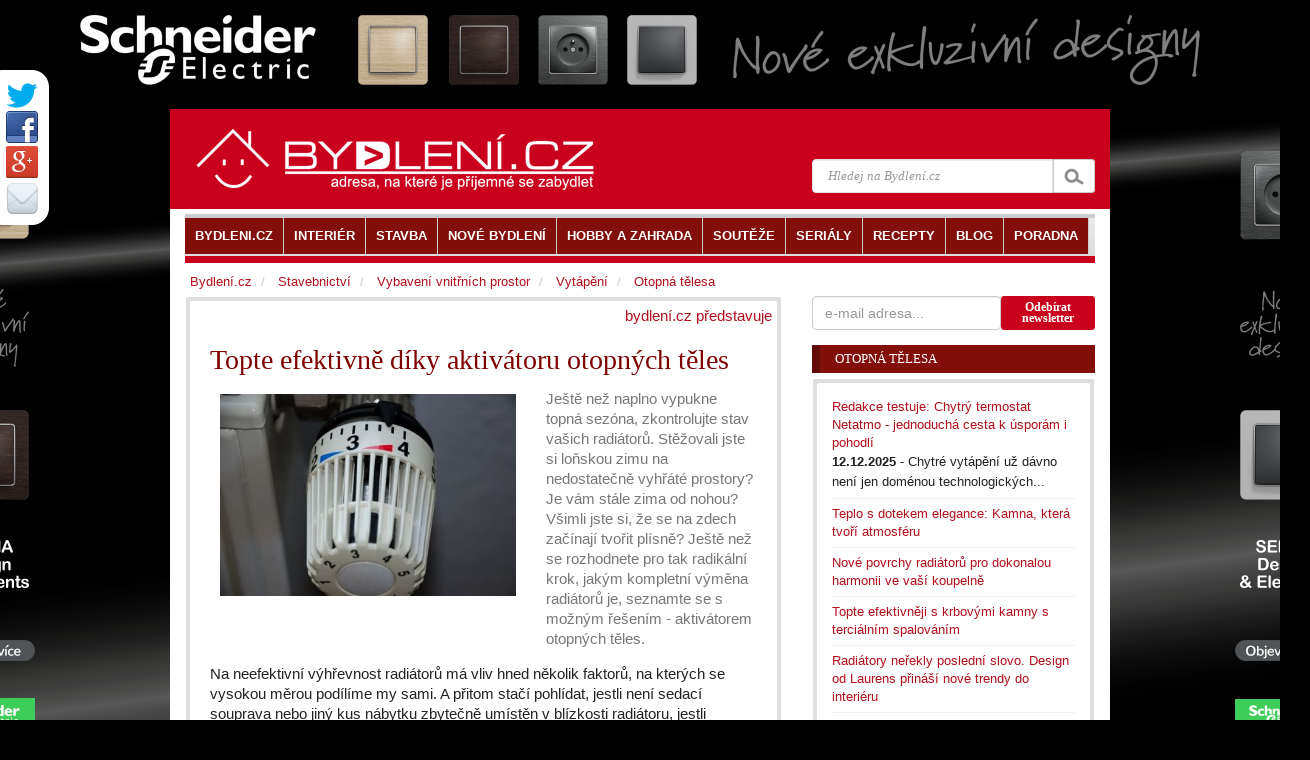

--- FILE ---
content_type: text/html
request_url: https://www.bydleni.cz/clanek/Topte-efektivne-diky-aktivatoru-otopnych-teles
body_size: 13937
content:
<!DOCTYPE html>
<html lang="cs">
<head  prefix="og: http://ogp.me/ns#">
		<meta charset="utf-8">
		<title>Topte efektivně díky aktivátoru otopných těles</title>
		<meta name="viewport" content="width=100%; initial-scale=1; maximum-scale=1; minimum-scale=1; user-scalable=no;" />
		<meta name="description" content="Ještě než naplno vypukne topná sezóna, zkontrolujte stav vašich radiátorů. Stěžovali jste si loňskou zimu na nedostatečně vyhřáté prostory? Je vám stále zima od nohou? Všimli jste si, že se na zdech začínají tvořit plísně? Ješt�">
		<meta name="keywords" content="Ještě, než, naplno, vypukne, topná, sezóna, zkontrolujte, stav, vašich, radiátorů">
		<meta property="og:url" content="https://www.bydleni.cz/clanek/Topte-efektivne-diky-aktivatoru-otopnych-teles" />
  
		<meta name="author" content="PR - redakce BYDLENÍ.CZ" />
				<meta property="og:image" content="https://cdn.bydleni.com/jv/1710/elsymco_vytapeni.jpg" />
		<meta property="og:type" content="article" />
    <meta property="og:description" content="Ještě než naplno vypukne topná sezóna, zkontrolujte stav vašich radiátorů. Stěžovali jste si loňskou zimu na nedostatečně vyhřáté prostory? Je vám stále zima od nohou? Všimli jste si, že se na zdech začínají tvořit plísně? Ješt�" />
    <meta property="og:site_name" content="BYDLENI.CZ" />
    <meta property="og:locale" content="cs_CZ" />
    <meta property="article:author" content="https://www.facebook.com/bydleni.cz" />
		<link href="https://cdn.bydleni.com/min/css/170203143832.css" type="text/css" rel="stylesheet">
        <!--[if lt IE 9]>
  <script src="https://oss.maxcdn.com/libs/html5shiv/3.7.0/html5shiv.js"></script>
  <script src="https://oss.maxcdn.com/libs/respond.js/1.4.2/respond.min.js"></script>
<![endif]-->
<script type="text/javascript" src="https://ajax.googleapis.com/ajax/libs/jquery/1.11.1/jquery.min.js"></script>
<script type="text/javascript" src="https://cdn.bydleni.com/min/js/170207095535.js"></script>
        <!--[if IE]><meta http-equiv='X-UA-Compatible' content='IE=edge,chrome=1'><![endif]-->
<link rel="apple-touch-icon" sizes="120x120" href="https://cdn.bydleni.com/ico/www.bydleni.cz/apple-touch-icon.png">
<link rel="icon" type="image/png" href="https://cdn.bydleni.com/ico/www.bydleni.cz/favicon-32x32.png" sizes="32x32">
<link rel="icon" type="image/png" href="https://cdn.bydleni.com/ico/www.bydleni.cz/favicon-16x16.png" sizes="16x16">
<link rel="manifest" href="https://cdn.bydleni.com/ico/www.bydleni.cz/manifest.json">
<link rel="mask-icon" href="https://cdn.bydleni.com/ico/www.bydleni.cz/safari-pinned-tab.svg" color="#5bbad5">
<link rel="shortcut icon" href="https://cdn.bydleni.com/ico/www.bydleni.cz/favicon.ico">
<meta name="msapplication-config" content="https://cdn.bydleni.com/ico/www.bydleni.cz/browserconfig.xml">
<meta name="theme-color" content="#ffffff">

		
<!-- Google Analytics -->
<script>
(function(i,s,o,g,r,a,m){i['GoogleAnalyticsObject']=r;i[r]=i[r]||function(){
(i[r].q=i[r].q||[]).push(arguments)},i[r].l=1*new Date();a=s.createElement(o),
m=s.getElementsByTagName(o)[0];a.async=1;a.src=g;m.parentNode.insertBefore(a,m)
})(window,document,'script','//www.google-analytics.com/analytics.js','ga');

ga('create', 'UA-344614-1', 'auto', {'allowLinker': true});  // Replace with your property ID.
ga('send', 'pageview');
ga('require', 'linker');
ga('linker:autoLink', ['interier.cz','stylove.cz','smartbydleni.cz','abstract.cz','chytraustedna.cz','trzistezprav.cz'] );

</script>
<!-- End Google Analytics -->
	<script type='text/javascript'>
	function crCo(na,val,da){var date = new Date();date.setTime(date.getTime()+(da*86400000));var expires = ";expires="+date.toUTCString();document.cookie = na+"="+val+expires+";path=/";}function reCo(na){var naEQ = na + "=";var ca = document.cookie.split(';');for(var i=0;i < ca.length;i++){var c = ca[i];while(c.charAt(0)==' ')c = c.substring(1,c.length);if(c.indexOf(naEQ)== 0)return c.substring(naEQ.length,c.length);}return null;}function erCo(na){crCo(na,"",-1);}

if(reCo('bset')== 1){erCo('bset');var OA_spc_src ="https://www.bydleni.cz/bs12/delivery/bydleni_spcjs.php?zones=zone_68=68|zone_76=76|zone_63=63|zone_2=118|zone_22=143|zone_10=137|zone_26=138|zone_29=140|zone_94=141|zone_85=142|zone_112=121|&nz=1&source=&r=636187&block=1&charset=UTF-8&loc=http%3A%2F%2Fwww.bydleni.cz%2Fclanek%2FTopte-efektivne-diky-aktivatoru-otopnych-teles&referer=http%3A%2F%2Fwww.bydleni.cz%2Fclanek%2FTopte-efektivne-diky-aktivatoru-otopnych-teles";}else{ crCo('bset',1);var OA_spc_src = "https://www.bydleni.cz/bs12/delivery/bydleni_spcjs.php?zones=zone_68=68|zone_76=76|zone_63=63|zone_2=2|zone_22=22|zone_10=10|zone_26=26|zone_29=29|zone_94=94|zone_85=85|zone_112=112|&nz=1&source=&r=636187&block=1&charset=UTF-8&loc=http%3A%2F%2Fwww.bydleni.cz%2Fclanek%2FTopte-efektivne-diky-aktivatoru-otopnych-teles&referer=http%3A%2F%2Fwww.bydleni.cz%2Fclanek%2FTopte-efektivne-diky-aktivatoru-otopnych-teles";}
</script></head>
	<body>	
        <div>
		<!--detail_html = detail clanku-->
		
<script type="text/javascript">		
	curl({dontAddFileExt:".*",paths:{jquery:"https://ajax.googleapis.com/ajax/libs/jquery/1.11.1/jquery.min.js"}},["js!"+OA_spc_src]);if(typeof Jio=="undefined"){var Jio={};Jio.l={},typeof jQuery=="undefined"?curl(["jquery"]).then(function(){Jio.l.jq=!0}):Jio.l.jq=!0,Jio.loadJavascript=function(e,t,n){curl(["js!"+e]).then(function(){t&&t(n)})},Jio.loadIfNot=function(e,t,n,r){Jio.libLoaded[t]||(Jio.libLoaded[t]=e,Jio.loadJavascript(e,n,r))},Jio.l.hostreferer=encodeURIComponent(document.referrer),Jio.l.location=encodeURIComponent(window.location.href),Jio.l.uid=(new Date).getTime().toString()+(Math.floor(Math.random()*9e3)+1e3).toString(),Jio.l.zone="1",Jio.l.pub="bydleniprod",Jio.l.src="https://www.bydleni.cz/helpd/loadJIO?zone="+Jio.l.zone+"&pub="+Jio.l.pub+"&referer="+Jio.l.hostreferer+"&location="+Jio.l.location+"&uid="+Jio.l.uid,Jio.libLoaded={},Jio.l.waitjq=setInterval(function(){Jio.l.jq&&(Jio.loadIfNot(Jio.l.src,"loader"),clearInterval(Jio.l.waitjq))},100)};
</script>
		
		<div class="container" id="mainContent">
		    <section id="container">
				<div class="container">
					<div class="row">
												
						<aside id="page-sidebar" class="col-xs-12 col-sm-8 col-md-8">
							<!-- sablona: clanek_detail.htm -->
<div class="row">
	<article class="blog-post col-xs-12 col-md-12 hentry clearfix">
		<div class="block-grey">
			<div class="block-light wrap5">
								<div class="clearfix">
					<span class="pull-right">
						<a href="https://www.bydleni.cz/kategorie/Bydleni-cz-predstavuje">bydlení.cz představuje</a>
					</span>
				</div>
								<div class="col-xs-12 col-md-12 clearfix">
					<h1 class="post-title entry-title">Topte efektivně díky aktivátoru otopných těles</h1>
				</div>
				<div class="clearfix entry-summary text-muted">
					<div class="col-xs-12 col-md-7 col-lg-8">
						<div class="img-block">
															<img class="img-responsive" src="https://cdn.bydleni.com/jv/1710/elsymco_vytapeni.jpg" alt="" />
																				</div>
					</div>
					<div class="col-xs-12 col-md-5 col-lg-4">
																			<p>
								Ještě než naplno vypukne topná sezóna, zkontrolujte stav vašich radiátorů. Stěžovali jste si loňskou zimu na nedostatečně vyhřáté prostory? Je vám stále zima od nohou? Všimli jste si, že se na zdech začínají tvořit plísně? Ještě než se rozhodnete pro tak radikální krok, jakým kompletní výměna radiátorů je, seznamte se s možným řešením - aktivátorem otopných těles.
							</p>
																		</div>
				</div>
				<div class="wrapper entry-content">
																		
							<div class="row">	
								<div class="col-xs-12 col-md-12">
									<div class="paragraph clearfix">
																														<div>Na neefektivní výhřevnost radiátorů má vliv hned několik faktorů, na kterých se vysokou měrou podílíme my sami. A přitom stačí pohlídat, jestli není sedací souprava nebo jiný kus nábytku zbytečně umístěn v blízkosti radiátoru, jestli nezakrýváme radiátor těžkými závěsy nebo na něj nesušíme prádlo. Významný únik tepla představují také netěsnící okna nebo balkonové dveře či nedostatečná izolace fasády. Někdy je problém prostý - <strong>teplo se hromadí u stropu a nám je od nohou stále zima</strong>.<br /><br />Snažíme se problém vyřešit, a tak otočíme kohoutkem doprava. Zanedlouho však potřebujeme vydýchaný vzduch vyvětrat. A tak se točíme v kruhu -&nbsp; nikdy v místnostech nedosáhneme komfortní teploty a navíc se na jaře divíme, kolik jsme protopili &#8220;pánu bohu do oken&#8221;.<br /><br />Pokud jste dokonce objevili stopy plísní, zpozorněte. Obývat takové místnosti je zdraví nebezpečné, a přitom stačí vyřešit problém se špatnou cirkulací vzduchu.</div>
<div>&nbsp;</div>
<h4>Aby vzduch správně cirkuloval</h4>
<div>Problém se špatnou cirkulací vzduchu lze snadno vyřešit pomocí <a href="https://goo.gl/PYNYeb">aktivátoru otopného tělesa</a>. Aktivátor nasává chladný vzduch z podlahy a vyfukuje ho skrze otopné těleso směrem nahoru. <strong>V důsledku toho se chladný a teplý vzduch promísí a rozšíří do všech koutů místnosti stejně.</strong> Aktivátor otopného tělesa je <strong>velmi vhodný do starých domů s vysokými stropy</strong>, jejichž majitelé se s pocitem chladu od nohou potýkají dennodenně. <br /><br />Díky aktivátoru můžete ušetřit 600 až 2 000 Kč na místnost za rok.&nbsp;</div>
<div>&nbsp;</div>
<h4>Představujeme: Aktivátor pro otopné těleso&nbsp;</h4>
<div>Aktivátor představuje rychlé a snadné řešení neefektivního vytápění. Instalaci tohoto samostatného výrobku zvládne každý zručný kutil. <a href="https://goo.gl/PYNYeb">Aktivátor</a>&nbsp;stačí jen umístit pod radiátor a zapojit do zásuvky. Zároveň je možné jej připevnit rovnou pod radiátor pomocí magnetu. V prostoru nepřekáží, naopak, díky svému technickému řešení a designu skvěle zapadne do koncepce interiéru.</div>
<div><br /><strong>Provoz aktivátoru je opravdu levný.</strong> Spotřeba elektřiny je srovnatelná s nabíječkou telefonů. I když budete mít aktivátor puštěný celý rok na plný provoz, bude vás stát přibližně 25 až 30 korun.<br /><br /><img style="margin-top: 10px; margin-bottom: 10px;" src="https://cdn.bydleni.com/jv/1710/thumb_elsymco1.jpg" alt="" width="680" height="213" /></div>
<div>&nbsp;</div>
<h4>Bonus navíc: Celoroční využití jako čistička vzduchu</h4>
<div>Možná vás zajímá, jestli najde <a href="https://goo.gl/PYNYeb">aktivátor pro otopné těleso</a> využití i mimo topnou sezónu. Pokud k aktivátoru přidáte filtr, může posloužit jako výkonná <strong>čistička vzduchu</strong>. V létě pak<strong> jako větrák</strong>, oproti klasickému větráku dokonce mnohem účinnější.<br /><br />Klasický větrák nebo klimatizace mohou způsobit bolesti zad, nachlazení, suchou kůži a v mnoha případech i problémy s očima. Aktivátor je naopak šetrný, protože po místnosti rozhání jemný větřík stejné teploty. Stačí jej jen umístit na parapet. <br /><br />Pro zmiňované benefity aktivátory často nacházejí své využití v kancelářích, skladovacích místnostech, starých domech, které jsou náchylné k plísním a v mnoha dalších místech. Výrobek potěší i hospodyňky, které aktivátor ocení při sušení prádla. V blízkosti aktivátoru bude vaše prádlo schnout rychleji a kvalitněji.</div>
<div>&nbsp;</div>
<div class="responsive-video"><iframe src="https://www.youtube.com/embed/q2oXxpxv520" width="680" height="335" frameborder="0"></iframe></div>
<h4>&nbsp;</h4>
<h4>Kde aktivátor koupit?</h4>
<div>Specializované firmy z oboru se v dnešní době stále soustředí pouze na vytápění jako takové. Aktivátory pro otopná tělesa tak zatím můžete získat u jediného odborníka v České republice, a tím je firma <a href="http://www.elsymco.cz/">Elsymco</a>, jež kromě aktivátorů nabízí také <a href="http://www.elsymco.cz/ventilatory/">ventilátory pro konvektory</a>. Aktivátory firmy Elsymco jsou ryze českým výrobkem, čímž firma zaručuje jejich kvalitu a dlouhou životnost.</div>
									</div>
								</div>
							</div>
							                                                    														</div>
				
								<div class="clearfix wrapper meta">
					 
						<span class="vcard"><span class="updated" title="2017-10-30">30.10.2017</span>&nbsp;| <a class="fn" href="https://www.bydleni.cz/autor/PR-redakce-Bydelni-cz" title="zobrazit všechny články autora PR - redakce BYDLENÍ.CZ">PR - redakce BYDLENÍ.CZ</a></span>
									</div>
				<div class="wrapper">
											<div id="shared_horizontal" class="clearfix">
	<div class="pull-left">
		<!-- facebook button -->
		<div id="fb-root"></div>
		<div class="fb-like" data-send="false" 
data-href="http://www.bydleni.cz/clanek/Topte-efektivne-diky-aktivatoru-otopnych-teles" 
data-layout="button_count" data-width="450" data-show-faces="true" data-font="arial"></div>

		<!-- G+ button -->
		<div class="g-plus" data-action="share" data-width="87" data-annotation="bubble"></div>

		<!--twitter button-->
		<a href="https://twitter.com/share" class="twitter-share-button" data-count="horizontal"  data-via="bydlenicz" data-lang="cs">Tweet</a>
	</div>
    <div class="pull-right">
        <span><a rel="nofollow" href="https://www.bydleni.cz/clanek/Topte-efektivne-diky-aktivatoru-otopnych-teles/poslat/1" target="_blank">Poslat e-mailem</a></span>
        <span> | <a rel="nofollow" href="https://www.bydleni.cz/clanek/Topte-efektivne-diky-aktivatoru-otopnych-teles/tisk/1" target="_blank">Verze pro tisk</a></span>
    </div>
</div>									</div>
							</div>
		</div>
	</article>
</div>
<!-- konec sablona: clanek_detail.htm -->

<!-- sablona: autor_u_zaznamu_podrobny.htm -->

<!-- konec sablona: autor_u_zaznamu_podrobny.htm -->

<!-- sablona: autori_u_zaznamu_rozsirene.htm -->

<!-- konec sablona: autori_u_zaznamu_rozsirene.htm -->

<!-- sablona: clanek_detail_listovatko.htm -->
<div class="row">
	<div class="col-xs-12 col-md-12 clearfix wrap-sides15">
		<div class="top-border-divider10">
			<a rel="nofollow" class="pull-left" href="https://www.bydleni.cz/clanek/Moderni-a-usporne-kotle-na-pelety-setri-cas-prirodu-i-prostor?fc=303" title="Předchozí článek v kategorii">&lt;&lt; Moderní a úsporné kotle na pelety šetří čas, přírodu i prostor</a>
			<a rel="nofollow" class="pull-right" href="https://www.bydleni.cz/clanek/Chcete-menit-radiatory-Vezmete-vyber-do-vlastnich-rukou" title="Následující článek v kategorii" >Chcete měnit radiátory? Vezměte výběr do vlastních rukou &gt;&gt;</a>
		</div>
	</div>
</div>
<!-- konec sablona: clanek_detail_listovatko.htm -->

<!-- sablona: viz_tez.htm -->

<div class="row offset-bottom15" id="tags">
	<div class="col-xs-12 col-md-12 wrap-sides15">
		<div class="top-border-divider10 ">
			<h4>Související témata</h4>
			<ul class="list-unstyled list-inline">
							<li><a href="https://www.bydleni.cz/kategorie/Otopna-telesa" title="přejít na kategorii Otopná tělesa">Otopná tělesa</a></li>
							<li><a href="https://www.bydleni.cz/kategorie/Teplo-v-dome" title="přejít na kategorii Teplo v domě">Teplo v domě</a></li>
							<li><a href="https://www.bydleni.cz/kategorie/Vytapeni" title="přejít na kategorii Vytápění">Vytápění</a></li>
							<li><a href="https://www.bydleni.cz/kategorie/Vetrani-a-rekuperace" title="přejít na kategorii Větrání a rekuperace">Větrání a rekuperace</a></li>
							<li><a href="https://www.bydleni.cz/kategorie/Energie" title="přejít na kategorii Energie">Energie</a></li>
							<li><a href="https://www.bydleni.cz/kategorie/Bydleni-cz-predstavuje" title="přejít na kategorii Bydlení.cz představuje">Bydlení.cz představuje</a></li>
						</ul>
		</div>
	</div>
</div>
<!-- konec sablona: viz_tez.htm -->

<!-- sablona: banner_468_pod_clankem.htm -->
<div class="row">
	<div class="col-xs-12 col-md-12 text-center">
		<div class="banner_468 jsem-banner zone68"></div>
	</div>
</div>
<!-- konec sablona: banner_468_pod_clankem.htm -->

<!-- sablona: firmy_bydleni_doporucuje.htm -->

<section class="row">
	<div class="col-xs-12 col-md-12 wrap-sides15">
		<div class="top-border-divider10">
		<h1 class="bottom-border-divider2">BYDLENÍ.CZ doporučuje</h1>
		<ul class="list-unstyled ">
						<li class="bottom-border-divider2 clearfix">
								<h4><a href="https://www.bydleni.cz/firma/HAAS-SOHN-Rukov-s-r-o" title="zobrazit detail firmy HAAS + SOHN Rukov s.r.o.">HAAS + SOHN Rukov s.r.o.</a></h4>
								<div class="row">
					<div class="col-xs-2 col-md-2">
						<a href="https://www.bydleni.cz/firma/HAAS-SOHN-Rukov-s-r-o" title="zobrazit detail firmy HAAS + SOHN Rukov s.r.o.">
							<img src="//cdn.bydleni.com/img/mag/loga/ha/HAAS-SOHN-Rukov-s-r-o2.jpg" alt="HAAS + SOHN Rukov s.r.o." title="zobrazit detail firmy HAAS + SOHN Rukov s.r.o." />
						</a>
					</div>
					<div class="col-xs-10 col-md-10">
						<p>Vyrábíme a dodáváme krbová kamna, krbová kamna s výměníkem, krbové vložky, krbové vložky s výměníkem,&nbsp;krbové sestavy, peletová kamna a příslušenství jako krbové nářadí, kouřovody a další. Zajišťujeme záruční a pozáruční servis našich výrobků. Společnost HAAS+SOHN Rukov, s.r.o. vznikla v roce 1995 spojením bývalé tradiční rumburské firmy Rukov s rakouskou společností Reischl GmbH, čímž se stala součástí značky působící na trhu od roku 1854.</p>
					</div>
				</div>
							</li>
						<li class="bottom-border-divider2 clearfix">
								<h4><a href="https://www.bydleni.cz/firma/GRUNDFOS-s-r-o" title="zobrazit detail firmy Grundfos s.r.o.">Grundfos s.r.o.</a></h4>
								<div class="row">
					<div class="col-xs-2 col-md-2">
						<a href="https://www.bydleni.cz/firma/GRUNDFOS-s-r-o" title="zobrazit detail firmy Grundfos s.r.o.">
							<img src="//cdn.bydleni.com/img/mag/loga/gr/GRUNDFOS-s-r-o2.jpg" alt="Grundfos s.r.o." title="zobrazit detail firmy Grundfos s.r.o." />
						</a>
					</div>
					<div class="col-xs-10 col-md-10">
						<p>Grundfos patří mezi největší výrobce čerpací techniky na světě. Ročně vyrobí přes 16 mil čerpadel. Největší podíl na výrobě mají oběhová čerpadla pro vytápění domácností a komerčních budov.</p>
					</div>
				</div>
							</li>
						<li class="bottom-border-divider2 clearfix">
								<h4><a href="https://www.bydleni.cz/firma/KORADO-a-s" title="zobrazit detail firmy KORADO a.s.">KORADO a.s.</a></h4>
								<div class="row">
					<div class="col-xs-2 col-md-2">
						<a href="https://www.bydleni.cz/firma/KORADO-a-s" title="zobrazit detail firmy KORADO a.s.">
							<img src="https://cdn.bydleni.com/img/mag/loga/ko/korado_logo_100.jpg" alt="KORADO a.s." title="zobrazit detail firmy KORADO a.s." />
						</a>
					</div>
					<div class="col-xs-10 col-md-10">
						<p>Jsme dynamická česká společnost s nadnárodní majetkovou účastí a patříme mezi přední světové výrobce ocelových otopných těles.</p>
					</div>
				</div>
							</li>
						<li class="bottom-border-divider2 clearfix">
								<h4><a href="https://www.bydleni.cz/firma/STIEBEL-ELTRON-spol-s-r-o" title="zobrazit detail firmy STIEBEL ELTRON spol. s r.o.">STIEBEL ELTRON spol. s r.o.</a></h4>
								<div class="row">
					<div class="col-xs-2 col-md-2">
						<a href="https://www.bydleni.cz/firma/STIEBEL-ELTRON-spol-s-r-o" title="zobrazit detail firmy STIEBEL ELTRON spol. s r.o.">
							<img src="//cdn.bydleni.com/img/mag/loga/st/stiebel_logo_100.jpg" alt="STIEBEL ELTRON spol. s r.o." title="zobrazit detail firmy STIEBEL ELTRON spol. s r.o." />
						</a>
					</div>
					<div class="col-xs-10 col-md-10">
						<p>STIEBEL ELTRON patří k technologickým lídrům v oblasti ohřevu vody, vytápění a technologií využívajících obnovitelných zdrojů. Široké portfolio produktů tvoří zásobníkové a průtokové ohřívače vody, akumulační kamna, přímotopné konvektory, osoušeče rukou, tepelná čerpadla, ventilační jednotky a solární zařízení.</p>
					</div>
				</div>
							</li>
						<li class="bottom-border-divider2 clearfix">
								<h4><a href="https://www.bydleni.cz/firma/AC-Heating" title="zobrazit detail firmy AC Heating">AC Heating</a></h4>
								<div class="row">
					<div class="col-xs-2 col-md-2">
						<a href="https://www.bydleni.cz/firma/AC-Heating" title="zobrazit detail firmy AC Heating">
							<img src="https://cdn.bydleni.com/jv/2507/ac_100.jpg" alt="AC Heating" title="zobrazit detail firmy AC Heating" />
						</a>
					</div>
					<div class="col-xs-10 col-md-10">
						<p> Firma AC Heating, která byla založena v roce 2006, vyrábí a dodává tepelná čerpadla pro rodinné a bytové domy. Ročně jich prodá a namontuje více než 1 500 po celé České republice. Od roku 2022 firma rozšířila portfolio svých služeb o instalace fotovoltaiky, čímž zákazníkům přináší ještě větší energetickou nezávislost. Díky svým dlouholetým zkušenostem je firma schopna zpracovat návrh chytrého vytápění dle potřeb zákazníka.&nbsp; </p>
					</div>
				</div>
							</li>
					</ul>
	</div>
</section>
<!-- konec sablona: firmy_bydleni_doporucuje.htm -->


						</aside>
						<aside id="sidebar" class="col-xs-12 col-sm-4 col-md-4">
							<div class="row">
								<!-- sablona: odebirat_bydleni.htm -->
<div>
    <div class ="col-xs-12 col-md-12 offset-bottom15 clearfix" id="newsletter_sign_form_div">
        <form role="form" class="form-inline" action="#" method="post" name="newsletter_sign_form">
            <div class="form-group col-xs-12 col-md-8 wrap-sides0">
                <input class="form-control" title="Adresa pro odběr novinek Bydlení." type="text" name="newsletter_email" placeholder="e-mail adresa..."/>
            </div>			
            <div class="col-xs-12 col-md-4 btn btn-bydleni btn-sm" style="line-height: 11px;" id="newsletter_sign_button" title="Odebírat newsletter">Odebírat<br />newsletter</div>
        </form>
    </div>
    <div id="newsletter_sign_form_mess" class="col-xs-12 hidden" style="z-index:10" title="zavřít zprávu">
        <div class=" alert alert-danger"></div>            
    </div>
</div>
<!-- konec sablona: odebirat_bydleni.htm -->

<!-- sablona: autor_u_zaznamu_podrobny.htm -->

<!-- konec sablona: autor_u_zaznamu_podrobny.htm -->

<!-- sablona: clanky_u_clanku.htm -->

<section class="col-xs-12 col-sm-12 col-md-12">
	<div class="row">
		<div class="col-xs-12 col-md-12">
            <div class="title-divider clearfix">
				<h3 ><a href="https://www.bydleni.cz/clanky/Otopna-telesa">Otopná tělesa</a></h3>
				<div class="divider-arrow"></div>
			</div>
			<div class="post-widget block-grey">
				<div class="block-light wrap15">
					<ul class="list-unstyled">
																	<li>
							<a href="https://www.bydleni.cz/clanek/Redakce-testuje-Chytry-termostat-Netatmo-jednoducha-cesta-k-usporam-i-pohodli" title="zobrazit článek Redakce testuje: Chytrý termostat Netatmo - jednoduchá cesta k úsporám i pohodlí">Redakce testuje: Chytrý termostat Netatmo - jednoduchá cesta k úsporám i pohodlí</a>
							<p>
																	<span>12.12.2025</span> 
																									- Chytré vytápění už dávno není jen doménou technologických...
															</p>
													</li>
																	<li>
							<a href="https://www.bydleni.cz/clanek/Teplo-s-dotekem-elegance-Kamna-ktera-tvori-atmosferu" title="zobrazit článek Teplo s dotekem elegance: Kamna, která tvoří atmosféru">Teplo s dotekem elegance: Kamna, která tvoří atmosféru</a>
							<p>
																							</p>
													</li>
																	<li>
							<a href="https://www.bydleni.cz/clanek/Nove-povrchy-radiatoru-pro-dokonalou-harmonii-ve-vasi-koupelne" title="zobrazit článek Nové povrchy radiátorů pro dokonalou harmonii ve&nbsp;vaší koupelně">Nové povrchy radiátorů pro dokonalou harmonii ve&nbsp;vaší koupelně</a>
							<p>
																							</p>
													</li>
																	<li>
							<a href="https://www.bydleni.cz/clanek/Topte-efektivneji-s-krbovymi-kamny-s-tercialnim-spalovanim" title="zobrazit článek Topte efektivněji s krbovými kamny s terciálním spalováním">Topte efektivněji s krbovými kamny s terciálním spalováním</a>
							<p>
																							</p>
													</li>
																	<li>
							<a href="https://www.bydleni.cz/clanek/Radiatory-nerekly-posledni-slovo-Design-od-Laurens-prinasi-nove-trendy-do-interieru" title="zobrazit článek Radiátory neřekly poslední slovo. Design od Laurens přináší nové trendy do interiéru">Radiátory neřekly poslední slovo. Design od Laurens přináší nové trendy do interiéru</a>
							<p>
																							</p>
													</li>
										<li class="clearfix"><p class="pull-right"><a href="https://www.bydleni.cz/clanky/Otopna-telesa">&gt;&gt; všechny články</a></p></li>
					</ul>
				</div>
			</div>
		</div>
	</div>
</section>

<!-- konec sablona: clanky_u_clanku.htm -->

<!-- sablona: banner_tip_pod.htm -->
<div class="text-center col-xs-12 offset-bottom10">
	<div class=" banner_tip jsem-banner text-center zone76"></div>
</div>
<!-- konec sablona: banner_tip_pod.htm -->

<!-- sablona: clanky_u_clanku.htm -->

<section class="col-xs-12 col-sm-12 col-md-12">
	<div class="row">
		<div class="col-xs-12 col-md-12">
            <div class="title-divider clearfix">
				<h3 ><a href="https://www.bydleni.cz/clanky/Teplo-v-dome">Teplo v domě</a></h3>
				<div class="divider-arrow"></div>
			</div>
			<div class="post-widget block-grey">
				<div class="block-light wrap15">
					<ul class="list-unstyled">
																	<li>
							<a href="https://www.bydleni.cz/clanek/Efektivni-teplo-a-usporny-ohrev-vody-aneb-jak-snizit-naklady-bez-ztraty-komfortu" title="zobrazit článek Efektivní teplo a úsporný ohřev vody aneb jak snížit náklady bez ztráty komfortu">Efektivní teplo a úsporný ohřev vody aneb jak snížit náklady bez ztráty komfortu</a>
							<p>
																	<span>21.01.2026</span> 
																									- Vytápění a ohřev vody tvoří největší část nákladů domácnosti....
															</p>
													</li>
																	<li>
							<a href="https://www.bydleni.cz/clanek/Vyhlaseni-vitezu-souteze-Barvy-podzimu-2025" title="zobrazit článek Vyhlášení vítězů soutěže Barvy podzimu 2025">Vyhlášení vítězů soutěže Barvy podzimu 2025</a>
							<p>
																							</p>
													</li>
																	<li>
							<a href="https://www.bydleni.cz/clanek/Topeni-Panu-Bohu-do-oken-4-osvedcene-tipy-jak-v-zime-vetrat-setrit-teplo-a-zbavit-se-plisni" title="zobrazit článek Topení Pánu Bohu do oken? 4&nbsp;osvědčené tipy, jak v&nbsp;zimě větrat, šetřit teplo a zbavit&nbsp;se plísní">Topení Pánu Bohu do oken? 4&nbsp;osvědčené tipy, jak v&nbsp;zimě větrat, šetřit teplo a zbavit&nbsp;se plísní</a>
							<p>
																							</p>
													</li>
																	<li>
							<a href="https://www.bydleni.cz/clanek/Tepelna-cerpadla-setri-i-bez-dotaci" title="zobrazit článek Tepelná čerpadla šetří i bez dotací">Tepelná čerpadla šetří i bez dotací</a>
							<p>
																							</p>
													</li>
																	<li>
							<a href="https://www.bydleni.cz/clanek/Ticho-teplo-a-uspora-moderni-salave-vytapeni-meni-komfort-domova" title="zobrazit článek Ticho, teplo a úspora: moderní sálavé vytápění mění komfort domova">Ticho, teplo a úspora: moderní sálavé vytápění mění komfort domova</a>
							<p>
																							</p>
													</li>
										<li class="clearfix"><p class="pull-right"><a href="https://www.bydleni.cz/clanky/Teplo-v-dome">&gt;&gt; všechny články</a></p></li>
					</ul>
				</div>
			</div>
		</div>
	</div>
</section>

<!-- konec sablona: clanky_u_clanku.htm -->

<!-- sablona: clanky_u_clanku.htm -->

<section class="col-xs-12 col-sm-12 col-md-12">
	<div class="row">
		<div class="col-xs-12 col-md-12">
            <div class="title-divider clearfix">
				<h3 ><a href="https://www.bydleni.cz/clanky/Vytapeni">Vytápění</a></h3>
				<div class="divider-arrow"></div>
			</div>
			<div class="post-widget block-grey">
				<div class="block-light wrap15">
					<ul class="list-unstyled">
																	<li>
							<a href="https://www.bydleni.cz/clanek/Zima-se-vkrada-do-pribytku-Vime-jak-na-ni" title="zobrazit článek Zima se vkrádá do příbytků. Víme, jak&nbsp;na&nbsp;ni">Zima se vkrádá do příbytků. Víme, jak&nbsp;na&nbsp;ni</a>
							<p>
																	<span>13.01.2026</span> 
																									- Tenhle pocit zná snad každý. Topíte naplno, a přesto máte doma chladno...
															</p>
													</li>
																	<li>
							<a href="https://www.bydleni.cz/clanek/Otvor-pro-pudni-schody-Detail-ktery-ovlivni-spotrebu-energie" title="zobrazit článek Otvor pro půdní schody. Detail, který ovlivní spotřebu energie">Otvor pro půdní schody. Detail, který ovlivní spotřebu energie</a>
							<p>
																							</p>
													</li>
																	<li>
							<a href="https://www.bydleni.cz/clanek/Jak-usetrit-za-topeni-v-panelaku-Prakticke-tipy-pred-zimou" title="zobrazit článek Jak ušetřit za topení v paneláku: Praktické tipy před&nbsp;zimou">Jak ušetřit za topení v paneláku: Praktické tipy před&nbsp;zimou</a>
							<p>
																							</p>
													</li>
																	<li>
							<a href="https://www.bydleni.cz/clanek/Martin-Palarcik-z-PREsolidsun-Ve-fotovoltaice-nejde-o-panely-ale-o-duveru" title="zobrazit článek Martin Palarčík z PREsolidsun: Ve fotovoltaice nejde o&nbsp;panely, ale&nbsp;o&nbsp;důvěru">Martin Palarčík z PREsolidsun: Ve fotovoltaice nejde o&nbsp;panely, ale&nbsp;o&nbsp;důvěru</a>
							<p>
																							</p>
													</li>
																	<li>
							<a href="https://www.bydleni.cz/clanek/Soutez-Barvy-podzimu-2025" title="zobrazit článek Soutěž: Barvy podzimu 2025">Soutěž: Barvy podzimu 2025</a>
							<p>
																							</p>
													</li>
										<li class="clearfix"><p class="pull-right"><a href="https://www.bydleni.cz/clanky/Vytapeni">&gt;&gt; všechny články</a></p></li>
					</ul>
				</div>
			</div>
		</div>
	</div>
</section>

<!-- konec sablona: clanky_u_clanku.htm -->

<!-- sablona: clanky_blok_podle_typu.htm -->
<section class="col-xs-12 col-sm-12 col-md-12">
	<div class="row">
		<div class="col-xs-12 col-md-12">
            <div class="title-divider clearfix">
				<h3><a href="https://www.bydleni.cz/kategorie/Magazin">Magazín</a></h3>
				<div class="divider-arrow"></div>
			</div>
			<div  class="post-widget block-grey">
				<div class="block-light wrap15">
					<ul class="list-unstyled">
												<li>
							<a href="https://www.bydleni.cz/clanek/Hackovani-pro-vsechny-kdo-miluji-tvoreni-rukama" title="zobrazit článek Háčkování pro všechny, kdo milují tvoření rukama">Háčkování pro všechny, kdo milují tvoření rukama</a>
						</li>
												<li>
							<a href="https://www.bydleni.cz/clanek/Masopust-sa-krati-uz-sa-nenavrati-masopust-fasank-ostatky-konciny" title="zobrazit článek Masopust sa krátí, už sa nenavrátí: masopust, fašank, ostatky, končiny">Masopust sa krátí, už sa nenavrátí: masopust, fašank, ostatky, končiny</a>
						</li>
												<li>
							<a href="https://www.bydleni.cz/clanek/Efektivni-teplo-a-usporny-ohrev-vody-aneb-jak-snizit-naklady-bez-ztraty-komfortu" title="zobrazit článek Efektivní teplo a úsporný ohřev vody aneb jak snížit náklady bez ztráty komfortu">Efektivní teplo a úsporný ohřev vody aneb jak snížit náklady bez ztráty komfortu</a>
						</li>
												<li>
							<a href="https://www.bydleni.cz/clanek/Soutez-o-chytrou-palubni-kameru-do-auta" title="zobrazit článek Soutěž o 3 chytré palubní kamery do auta">Soutěž o 3 chytré palubní kamery do auta</a>
						</li>
												<li>
							<a href="https://www.bydleni.cz/clanek/Jak-predchazet-plisnim-na-zdech-a-proc-vznikaji" title="zobrazit článek Jak předcházet plísním na&nbsp;zdech a proč vznikají?">Jak předcházet plísním na&nbsp;zdech a proč vznikají?</a>
						</li>
												<li class="clearfix"><p class="pull-right"><a href="https://www.bydleni.cz/kategorie/Magazin">&gt;&gt; všechny články</a></p></li>
					</ul>
				</div>
			</div>
		</div>
	</div>
</section>
<!-- konec sablona: clanky_blok_podle_typu.htm -->

<!-- sablona: banner_tip_pod.htm -->
<div class="text-center col-xs-12 offset-bottom10">
	<div class=" banner_tip jsem-banner text-center zone63"></div>
</div>
<!-- konec sablona: banner_tip_pod.htm -->


							</div>
						</aside>
											</div>
				</div>
                <header id="header">
                    <div class="container">
                        <div class="row">

                            <div class="col-xs-12 col-md-12">
                                <!-- sablona: hlava.htm -->
<div id="header-top">
    <div  class="container">
        <div class="row clearfix">
            <div class="col-xs-12 col-sm-6 col-md-5 logo pull-left">
                <a href="https://www.bydleni.cz/"><img src="//cdn.bydleni.com/min/images/header/nova_grafika_white.png" alt="https://www.bydleni.cz" ></a>
		<!--<a href="https://www.bydleni.cz/"><img src="//www.bydleni.cz/style/tb3/images/header/nova_grafika_white.png" alt="https://www.bydleni.cz" ></a>-->
            </div>
            <div class="col-xs-12 col-sm-5 col-md-4 pull-right">
                <div class="search clearfix">
			<form id="search" class="search-form"  action="/vyhledavani/redir.php" method="post" onsubmit="return onSearchSubmit(this);">
				<div class="main-search-field input-group">
					<input class="form-control" autocomplete="on" size="16" type="text"  placeholder="Hledej na Bydlení.cz"  name="search_str" />
					<input type="hidden" name="fix_charset" value="true" />
					<span class="input-group-btn">
					<input class="btn btn-default search-bt" type="submit" name="submit" value="" />
					</span>
				</div>
			</form>
	<div id="all_results" class="autocom_results"></div>
</div>            </div>
        </div>
    </div>
</div>
<!-- konec sablona: hlava.htm -->

<!-- sablona: lista.htm -->
<div class="container" id="main-navigation">
	<div class="row visible-xs">
        <div class="col-xs-12 col-md-12">
            <div class="title-divider clearfix">
                    <h3>Menu</h3>
            <div class="divider-arrow"></div>
            </div>
        </div>
	</div>
	<!--menu-->
	<nav id="menu" role="navigation">
		<ul class="clearfix sf-js-enabled sf-shadow list-unstyled"> 
					<li  class="current">
				<a href="https://www.bydleni.cz/" aria-haspopup="true"><span>BYDLENI.CZ</span></a>
								<ul class="list-unstyled">
											<li><a href="https://www.bydleni.cz/" title="Homepage"><span>Homepage</span></a></li>
											<li><a href="https://www.bydleni.cz/profil/kontakty" title="Kontakty"><span>Kontakty</span></a></li>
											<li><a href="https://www.bydleni.cz/profil/reklama" title="Reklama na BYDLENÍ.CZ"><span>Reklama na BYDLENÍ.CZ</span></a></li>
											<li><a href="https://www.bydleni.cz/kategorie/Redakce" title="Redakce"><span>Redakce</span></a></li>
											<li><a href="https://www.bydleni.cz/profil/vitame_vas" title="O nás"><span>O nás</span></a></li>
											<li><a href="http://abstract.cz/" title="ABSTRACT.CZ"><span>ABSTRACT.CZ</span></a></li>
									</ul>
							</li>
					<li >
				<a href="https://www.bydleni.cz/kategorie/Interier" aria-haspopup="true"><span>INTERIÉR</span></a>
								<ul class="list-unstyled">
											<li><a href="https://www.bydleni.cz/kategorie/Koupelny" title="Koupelny"><span>Koupelny</span></a></li>
											<li><a href="https://www.bydleni.cz/kategorie/Kuchyne" title="Kuchyně"><span>Kuchyně</span></a></li>
											<li><a href="https://www.bydleni.cz/kategorie/Loznice" title="Ložnice"><span>Ložnice</span></a></li>
											<li><a href="https://www.bydleni.cz/kategorie/Detsky-pokoj" title="Dětský pokoj"><span>Dětský pokoj</span></a></li>
											<li><a href="https://www.bydleni.cz/kategorie/Nabytek" title="Nábytek"><span>Nábytek</span></a></li>
											<li><a href="https://www.bydleni.cz/kategorie/Osvetleni" title="Osvětlení"><span>Osvětlení</span></a></li>
											<li><a href="https://www.bydleni.cz/kategorie/Stinici-technika" title="Stínicí technika"><span>Stínicí technika</span></a></li>
											<li><a href="https://www.bydleni.cz/kategorie/Design" title="Design"><span>Design</span></a></li>
											<li><a href="https://www.bydleni.cz/kategorie/Domaci-spotrebice-a-elektronika" title="Domácí spotřebiče"><span>Domácí spotřebiče</span></a></li>
											<li><a href="https://www.bydleni.cz/kategorie/Vybavujeme-interier" title="Vybavujeme interiér"><span>Vybavujeme interiér</span></a></li>
											<li><a href="https://www.bydleni.cz/kategorie/Rady-kutilum" title="Rady kutilům"><span>Rady kutilům</span></a></li>
											<li><a href="https://www.bydleni.cz/kategorie/Poradna" title="Poradna"><span>Poradna</span></a></li>
									</ul>
							</li>
					<li >
				<a href="https://www.bydleni.cz/kategorie/Stavebnictvi" aria-haspopup="true"><span>STAVBA</span></a>
								<ul class="list-unstyled">
											<li><a href="https://www.bydleni.cz/kategorie/Rodinne-domy" title="Rodinné domy"><span>Rodinné domy</span></a></li>
											<li><a href="https://www.bydleni.cz/kategorie/Bytove-domy" title="Bytové domy"><span>Bytové domy</span></a></li>
											<li><a href="https://www.bydleni.cz/kategorie/Drevostavby" title="Dřevostavby"><span>Dřevostavby</span></a></li>
											<li><a href="https://www.bydleni.cz/kategorie/Vytapeni" title="Vytápění"><span>Vytápění</span></a></li>
											<li><a href="https://www.bydleni.cz/kategorie/Inteligentni-domy" title="Inteligentní domy"><span>Inteligentní domy</span></a></li>
											<li><a href="https://www.bydleni.cz/kategorie/Architektura-design-styl" title="Architektura"><span>Architektura</span></a></li>
											<li><a href="https://www.bydleni.cz/kategorie/Stavebni-materialy-a-vyrobky" title="Stavební materiály"><span>Stavební materiály</span></a></li>
											<li><a href="https://www.bydleni.cz/kategorie/Strechy" title="Střechy"><span>Střechy</span></a></li>
											<li><a href="https://www.bydleni.cz/kategorie/Okna" title="Okna"><span>Okna</span></a></li>
											<li><a href="https://www.bydleni.cz/kategorie/Dvere" title="Dveře"><span>Dveře</span></a></li>
											<li><a href="https://www.bydleni.cz/kategorie/Podlahy" title="Podlahy"><span>Podlahy</span></a></li>
											<li><a href="https://www.bydleni.cz/kategorie/Elektroinstalace" title="Elektroinstalace"><span>Elektroinstalace</span></a></li>
											<li><a href="https://www.bydleni.cz/kategorie/Zateplovani" title="Zateplování"><span>Zateplování</span></a></li>
											<li><a href="https://www.bydleni.cz/kategorie/Zdrave-bydleni" title="Zdravé bydlení"><span>Zdravé bydlení</span></a></li>
									</ul>
							</li>
					<li >
				<a href="https://www.bydleni.cz/kategorie/Nove-bydleni" aria-haspopup="true"><span>NOVÉ BYDLENÍ</span></a>
								<ul class="list-unstyled">
											<li><a href="https://www.bydleni.cz/kategorie/Nove-byty" title="Nové byty"><span>Nové byty</span></a></li>
											<li><a href="https://www.bydleni.cz/kategorie/Rodinne-domy" title="Rodinné domy"><span>Rodinné domy</span></a></li>
											<li><a href="https://www.bydleni.cz/kategorie/Financovani-bydleni" title="Financování bydlení"><span>Financování bydlení</span></a></li>
											<li><a href="https://www.bydleni.cz/kategorie/Hypotecni-uvery" title="Hypoteční úvěry"><span>Hypoteční úvěry</span></a></li>
											<li><a href="https://www.bydleni.cz/kategorie/Inteligentni-domy" title="Inteligentní domy"><span>Inteligentní domy</span></a></li>
											<li><a href="https://www.bydleni.cz/kategorie/Bydleni-v-novem" title="seriál: Bydlení v novém"><span>seriál: Bydlení v novém</span></a></li>
											<li><a href="https://www.bydleni.cz/kategorie/Na-reality-s-rozumem" title="Poradna: Na reality s rozumem"><span>Poradna: Na reality s rozumem</span></a></li>
									</ul>
							</li>
					<li >
				<a href="https://www.bydleni.cz/kategorie/Hobby-a-zahrada" aria-haspopup="true"><span>HOBBY A ZAHRADA</span></a>
								<ul class="list-unstyled">
											<li><a href="https://www.bydleni.cz/kategorie/Bazeny" title="Bazény"><span>Bazény</span></a></li>
											<li><a href="https://www.bydleni.cz/kategorie/Bydleni-v-zahrade" title="Bydlení v zahradě"><span>Bydlení v zahradě</span></a></li>
											<li><a href="https://www.bydleni.cz/kategorie/Kvetiny-a-zimni-zahrady" title="Květiny"><span>Květiny</span></a></li>
											<li><a href="https://www.bydleni.cz/kategorie/Zahradni-nabytek" title="Zahradní nábytek"><span>Zahradní nábytek</span></a></li>
											<li><a href="https://www.bydleni.cz/kategorie/Zahradni-technika" title="Zahradní technika"><span>Zahradní technika</span></a></li>
											<li><a href="https://www.bydleni.cz/kategorie/Rady-kutilum" title="Rady kutilům"><span>Rady kutilům</span></a></li>
											<li><a href="https://www.bydleni.cz/kategorie/Vareni" title="Vaření"><span>Vaření</span></a></li>
									</ul>
							</li>
					<li >
				<a href="https://www.bydleni.cz/kategorie/Souteze"><span>SOUTĚŽE</span></a>
							</li>
					<li >
				<a href="https://www.bydleni.cz/kategorie/CYKLY-A-SERIALY/" aria-haspopup="true"><span>SERIÁLY</span></a>
								<ul class="list-unstyled">
											<li><a href="https://www.bydleni.cz/kategorie/Investicni-bydleni" title="Investiční bydlení"><span>Investiční bydlení</span></a></li>
											<li><a href="https://www.bydleni.cz/kategorie/Jarni-inspirace" title="Jarní inspirace"><span>Jarní inspirace</span></a></li>
											<li><a href="https://www.bydleni.cz/kategorie/Teplo-v-dome" title="Teplo v domě"><span>Teplo v domě</span></a></li>
											<li><a href="https://www.bydleni.cz/kategorie/Svety-svetla" title="Světy světla"><span>Světy světla</span></a></li>
											<li><a href="https://www.bydleni.cz/kategorie/Vybavujeme-interier" title="Vybavujeme interiér"><span>Vybavujeme interiér</span></a></li>
											<li><a href="https://www.bydleni.cz/kategorie/Realizace" title="Realizace"><span>Realizace</span></a></li>
											<li><a href="https://www.bydleni.cz/kategorie/Bydleni-v-novem" title="Bydlení v novém"><span>Bydlení v novém</span></a></li>
											<li><a href="https://www.bydleni.cz/kategorie/Bydleni-v-zahrade" title="Bydlení v zahradě"><span>Bydlení v zahradě</span></a></li>
											<li><a href="https://www.bydleni.cz/kategorie/Vybavujeme-moderni-koupelnu" title="Vybavujeme moderní koupelnu"><span>Vybavujeme moderní koupelnu</span></a></li>
											<li><a href="https://www.bydleni.cz/kategorie/Prakticka-moderni-kuchyne" title="Vybavujeme kuchyň"><span>Vybavujeme kuchyň</span></a></li>
											<li><a href="https://www.bydleni.cz/kategorie/CYKLY-A-SERIALY" title="Další seriály"><span>Další seriály</span></a></li>
									</ul>
							</li>
					<li >
				<a href="https://www.bydleni.cz/kategorie/Recepty"><span>RECEPTY</span></a>
							</li>
					<li >
				<a href="https://www.bydleni.cz/kategorie/Blog"><span>BLOG</span></a>
							</li>
					<li >
				<a href="https://www.bydleni.cz/kategorie/Poradna"><span>PORADNA</span></a>
							</li>
				</ul>
	</nav>
</div>
<!-- konec sablona: lista.htm -->

<!-- sablona: yah.htm -->
<ul class="breadcrumb container" id="yah">
        <li>
    	    <a href="https://www.bydleni.cz" title="přejít na kategorii Bydlení.cz">Bydlení.cz</a>
	</li>
        <li>
    	    <a href="https://www.bydleni.cz/kategorie/Stavebnictvi" title="přejít na kategorii Stavebnictví">Stavebnictví</a>
	</li>
        <li>
    	    <a href="https://www.bydleni.cz/kategorie/Vybaveni-vnitrnich-prostor" title="přejít na kategorii Vybavení vnitřních prostor">Vybavení vnitřních prostor</a>
	</li>
        <li>
    	    <a href="https://www.bydleni.cz/kategorie/Vytapeni" title="přejít na kategorii Vytápění">Vytápění</a>
	</li>
        <li>
    	    <a href="https://www.bydleni.cz/kategorie/Otopna-telesa" title="přejít na kategorii Otopná tělesa">Otopná tělesa</a>
	</li>
        </ul>
<!-- konec sablona: yah.htm -->


                            </div>
                        </div>
                    </div>
                </header>
                <div id="banner-top" class="col-xs-12">
                     <!-- sablona: banner_top.htm -->
<div class="leaderboard jsem-banner text-center zone2"></div>
<!-- konec sablona: banner_top.htm -->


                 </div>
			</section>

                        <div class="banner-sky">
                    <!-- sablona: banner_sky.htm -->
<div id="banner_sky" class="banner_right_standard">
	<div class="sky_maly jsem-banner zone22"></div>
	<div class="sky_velky jsem-banner zone10"></div>
	<div class="sky_maly jsem-banner zone26"></div>
	<div class="sky_maly jsem-banner zone29"></div>
	<div class="sky_maly jsem-banner zone94"></div>
	<div class="sky_velky_spodni jsem-banner zone85"></div>
</div>
<!-- konec sablona: banner_sky.htm -->


            </div>
            
			<div id="footer">
                <div class="container">
                    <div class="row">
                        <div class="col-xs-12 col-md-12">
                            <div class="row abs-no-mobile">
<div class="col-xs-4 abs-no-mobile">
	<h4><a href="https://www.bydleni.cz/kategorie/Stavebnictvi">Stavebnictví</a></h4>
	<ul class="list-unstyled clearfix">
        <li><a href="https://www.bydleni.cz/kategorie/Rodinne-domy">Rodinné domy</a></li>
        <li><a href="https://www.bydleni.cz/kategorie/Drevostavby">Dřevostavby</a></li>
        <li><a href="https://www.bydleni.cz/kategorie/Stavebni-materialy-a-vyrobky">Stavební materiály</a></li>
        <li><a href="https://www.bydleni.cz/kategorie/Zateplovani">Zateplování</a></li>
        <li><a href="https://www.bydleni.cz/kategorie/Podlahy">Podlahy</a></li>
        <li><a href="https://www.bydleni.cz/kategorie/Dvere">Dveře</a></li>
        <li><a href="https://www.bydleni.cz/kategorie/Okna">Okna</a></li>
        <li><a href="https://www.bydleni.cz/kategorie/Realizace">Realizace</a></li>
	</ul>
	<h4><a href="https://www.bydleni.cz/kategorie/Interier">Interiér</a></h4>
	<ul class="list-unstyled clearfix">
        <li><a href="https://www.bydleni.cz/kategorie/Kuchyne">Kuchyně</a></li>
        <li><a href="https://www.bydleni.cz/kategorie/Koupelny">Koupelny</a></li>
        <li><a href="https://www.bydleni.cz/kategorie/Loznice">Ložnice</a></li>
        <li><a href="https://www.bydleni.cz/kategorie/Detsky-pokoj">Dětský pokoj</a></li>
        <li><a href="https://www.bydleni.cz/kategorie/Nabytek">Nábytek</a></li>
        <li><a href="https://www.bydleni.cz/kategorie/Bytove-doplnky">Bytové doplňky</a></li>
        <li><a href="https://www.bydleni.cz/kategorie/Domaci-spotrebice-a-elektronika">Domácí spotřebiče a elektronika</a></li>
        <li><a href="https://www.bydleni.cz/kategorie/Zdrave-bydleni">Zdravé bydlení</a></li>
	</ul>
</div>
<div class="col-xs-4 abs-no-mobile">
	<h4><a href="https://www.bydleni.cz/kategorie/Financovani-bydleni">Financování bydlení</a></h4>
	<ul class="list-unstyled clearfix">
        <li><a href="https://www.bydleni.cz/kategorie/Investicni-bydleni">Investiční bydlení</a></li>
        <li><a href="https://www.bydleni.cz/kategorie/Hypotecni-uvery">Hypoteční úvěry</a></li>
        <li><a href="https://www.bydleni.cz/kategorie/Stavebni-sporeni">Stavební spoření</a></li>
	</ul>
	<h4><a href="https://www.bydleni.cz/kategorie/Nove-bydleni">Nové bydlení</a></h4>
	<ul class="list-unstyled clearfix">
        <li><a href="https://www.bydleni.cz/kategorie/Nove-byty">Developerské projekty</a></li>
        <li><a href="https://www.bydleni.cz/kategorie/Na-reality-s-rozumem">Na reality s rozumem</a></li>
        <li><a href="https://www.bydleni.cz/kategorie/Inteligentni-domy">Inteligentní domy</a></li>
	</ul>
	<h4><a href="https://www.bydleni.cz/kategorie/Hobby-a-zahrada">Hobby a zahrada</a></h4>
	<ul class="list-unstyled clearfix">
        <li><a href="https://www.bydleni.cz/kategorie/Bazeny-a-zastreseni">Bazény a zastřešení</a></li>
        <li><a href="https://www.bydleni.cz/kategorie/Zahradni-architektura">Zahradní architektura</a></li>
        <li><a href="https://www.bydleni.cz/kategorie/Rady-kutilum">Rady kutilům</a></li>
	</ul>
</div>
<div class="col-xs-4 abs-no-mobile">
	<h4><a href="https://www.bydleni.cz/kategorie/Architektura-design-styl">Architektura, design, styl</a></h4>
	<h4><a href="https://www.bydleni.cz/kategorie/CYKLY-A-SERIALY">Cykly a seriály</a></h4>
	<ul class="list-unstyled clearfix">
        <li><a href="https://www.bydleni.cz/kategorie/Vybavujeme-interier">Vybavujeme interiér</a></li>
        <li><a href="https://www.bydleni.cz/kategorie/Prakticka-moderni-kuchyne">Praktická moderní kuchyně</a></li>
        <li><a href="https://www.bydleni.cz/kategorie/Teplo-v-dome">Teplo v domě</a></li>
	</ul>
	<h4><a href="https://www.bydleni.cz/kategorie/Recepty">Bydlínkova kuchařka</a></h4>
	<h4><a href="https://www.bydleni.cz/kategorie/Blog">Blog</a></h4>
	<h4><a href="https://www.bydleni.cz/kategorie/Souteze">Soutěže</a></h4>
	<h4><a href="https://www.bydleni.cz/zpravy/0">Tržiště zpráv</a></h4>
	<h4><a href="http://www.abstract.cz">ABSTRACT.CZ</a></h4>
</div>
</div>
<br>
<p class="abs-no-mobile">
        <span>BYDLENI.CZ</span> Internetový magazín o bydlení a životním stylu. Byty a reality. Katalog firem, produktů a služeb.
</p>
<p class="abs-no-mobile">
        <span>REDAKCE BYDLENI.CZ:</span> Kotlářská 5, 602 00 Brno; <span>tel.: 532 154 444</span>; <a href="mailto:info@bydleni.cz">info@bydleni.cz</a>  <a href=""></a>
<br>
        <span>Provozovatel serveru:</span> <a href="http://www.abstract.cz">ABSTRACT s.r.o.</a>; Kotlářská 5, 602 00 Brno; <a href="mailtoo
:info@abstract.cz">info@abstract.cz</a>; Tel.: 532 154 444
</p>
                        </div>
                    </div>
                </div>
            </div>
		</div>
		<div id="top-menu" class="top-menu">
            <div class="container">
                <div class="row">
                    <!--socialni_site
<div class="col-xs-6 col-sm-7 col-md-8">
	<ul class="list-unstyled top-social clearfix">
		<li><a title="Sdílet na Twitteru" rel="https://twitter.com/intent/tweet?text=&amp;url=&amp;related=episod" onclick="openUrlInWindow(this.rel);return false;" href="" class="twitter2"></a></li>
		<li><a title="Sdílet na Facebooku" rel="http://www.facebook.com/sharer.php?u=&amp;t=" onclick="openUrlInWindow(this.rel);return false;" style="background: url('https://cdn.bydleni.com/img/lb/12/sprite3.png') no-repeat; background-position: -568px -35px; width: 32px; height: 32px;" href="" ></a></li>
		<li><a title="Sdílet na Google+" rel="https://plus.google.com/share?url=&amp;hl=cs"	onclick="openUrlInWindow(this.rel);return false;"  style="background: url('https://cdn.bydleni.com/img/lb/12/sprite3.png') no-repeat; background-position: -568px -76px; width: 32px; height: 32px;"  href="" ></a></li>
	</ul>
</div>
-->

<nav class="navbar navbar-default menu-lista" role="navigation">
  <div class="container-fluid">
  <div class="navbar-header">

      <div class="row">
      <div class="col-xs-3">
    <!-- Brand and toggle get grouped for better mobile display -->
      <button type="button" class="navbar-toggle pull-left" data-toggle="collapse" data-target="#navbar-collapse">
        <span class="sr-only">Toggle navigation</span>
        <span class="icon-bar"></span>
        <span class="icon-bar"></span>
        <span class="icon-bar"></span>
      </button>
      </div>
      <div class="col-xs-6 col-sm-4 col-md-5">
      <a href="https://www.bydleni.cz"><img src="//www.bydleni.cz/style_vyvoj/img/logoTopMenuWhite.png" class="img-responsive" style="display:inline; padding-top: 7px" alt="www.bydleni.cz"></a>
      </div>
      <div class="col-xs-3">
      <button type="button" class="navbar-toggle" data-toggle="collapse" data-target="#navbar-collapse-search" id="hledatko"></button>
      </div>
<div class="col-xs-3 col-sm-5 col-md-4 top-menu-vyhledavani">
        <div class="search-top clearfix">
                <form id="search-top" class="search-form input-group"  action="https://www.bydleni.cz/vyhledavani/redir.php" method="post" onsubmit="return onSearchSubmit(this);">
                        <div class="input-group">
                                <input autocomplete="on" size="16" type="text" placeholder="Hledej na Bydleni.cz..."  name="search_str" class="form-control">
                                <input type="hidden" name="fix_charset" value="true" />
                                <span class="input-group-btn">
                                        <input class="btn btn-default search-bt" type="submit" name="submit" value="">
                                </span>
                        </div>
                </form>
                <div id="all_results_top" class="autocom_results"></div>
         </div>
        </div>
</div>


    </div>

    <!-- Collect the nav links, forms, and other content for toggling -->
    <div class="collapse navbar-collapse" id="navbar-collapse">
      <ul class="nav navbar-nav">
        <li><a href="https://www.bydleni.cz/kategorie/Interier">INTERIÉR</a></li>
        <li><a href="https://www.bydleni.cz/kategorie/Stavebnictvi">STAVBA</a></li>
        <li><a href="https://www.bydleni.cz/reality">REALITY</a></li>
	<li><a href="https://www.bydleni.cz/kategorie/Hobby-a-zahrada">HOBBY A ZAHRADA</a></li>
        <li><a href="https://www.bydleni.cz/kategorie/Souteze">SOUTĚŽE</a></li>
        <li><a href="https://www.bydleni.cz/kategorie/CYKLY-A-SERIALY">SERIÁLY</a></li>
	<li><a href="https://www.bydleni.cz/kategorie/Recepty">RECEPTY</a></li>
        <li><a href="https://www.bydleni.cz/kategorie/Blog">BLOG</a></li>
	<li><a href="https://www.bydleni.cz/kategorie/Poradna">PORADNA</a></li>
        <li><a href="https://www.bydleni.cz/profil/kontakty">KONTAKT</a></li>
      </ul>
    </div><!-- /.navbar-collapse -->
  </div><!-- /.container-fluid -->
</nav>




<div class="collapse navbar-collapse" id="navbar-collapse-search">
        <div class="search-top clearfix">
                <form id="search-top" class="search-form input-group"  action="https://www.bydleni.cz/vyhledavani/redir.php" method="post" onsubmit="return onSearchSubmit(this);">
                        <div class="input-group">
                                <input autocomplete="on" size="16" type="text" placeholder="Hledej na Bydleni.cz..."  name="search_str" class="form-control">
                                <input type="hidden" name="fix_charset" value="true" />
                                <span class="input-group-btn">
                                        <input class="btn btn-default search-bt" type="submit" name="submit" value="">
                                </span>
                        </div>
                </form>
                <div id="all_results_top" class="autocom_results"></div>
        </div>
</div>

                </div>
            </div>
        </div>
        <div id="footer-menu">
            <div class="container">
                <div class="row">
                    <div class="col-xs-12 col-md-12">
                        	<p>
		© 1999 - 2019 ABSTRACT, s.r.o. a dodavatelé obsahu. ISSN 1214 - 5548 <br>
		Internetový portál BYDLENÍ.CZ je zdrojem registrovaným pod mezinárodním standardním seriálovým číslem ISSN 1214 - 5548 dodržuje právní předpisy o ochraně osobních údajů. Publikování nebo šíření obsahu serveru nebo jakékoliv části zveřejněného materiálu jakoukoliv formou je bez předchozího písemného souhlasu vydavatele zakázáno.
	</p>                    </div>
                </div>
            </div>
        </div>
		         </div>
                    <!-- sablona: banner_pozadi.htm -->
<div class="jsem-banner zone112"></div>
<!-- konec sablona: banner_pozadi.htm -->


        	
<div id="shared_vertical" class="sh_vertical_standard abs-no-mobile">
	<a title="Sdilet na Twitteru"
       rel="https://twitter.com/intent/tweet?text=&amp;url=http%3A%2F%2Fwww.bydleni.cz%2Fclanek%2FTopte-efektivne-diky-aktivatoru-otopnych-teles&amp;related=episod"
	onclick="openUrlInWindow(this.rel);return false;"
	style="background: url('//cdn.bydleni.com/img/lb/12/sprite3.png') no-repeat; background-position: -568px 0; width: 32px; height: 25px;">
			</a>
	<a title="Sdilet na Facebooku"
	rel="//www.facebook.com/sharer.php?u=http%3A%2F%2Fwww.bydleni.cz%2Fclanek%2FTopte-efektivne-diky-aktivatoru-otopnych-teles&amp;t="
	onclick="openUrlInWindow(this.rel);return false;"
	style="background: url('//cdn.bydleni.com/img/lb/12/sprite3.png') no-repeat; background-position: -568px -35px; width: 32px; height: 32px;">
			</a>
	<a title="Sdilet na Google+"
	rel="https://plus.google.com/share?url=http%3A%2F%2Fwww.bydleni.cz%2Fclanek%2FTopte-efektivne-diky-aktivatoru-otopnych-teles&amp;hl=cs"
	onclick="openUrlInWindow(this.rel);return false;"
	style="background: url('//cdn.bydleni.com/img/lb/12/sprite3.png') no-repeat; background-position: -568px -77px; width: 32px; height: 32px;">
			</a>
			<a title="Poslat emailem"
		rel="https://www.bydleni.cz/clanek/Topte-efektivne-diky-aktivatoru-otopnych-teles/poslat/1"
		onclick="openUrlInWindow(this.rel, 600, 1024);return false;"
		style="background: url('//cdn.bydleni.com/img/lb/12/sprite3.png') no-repeat; background-position: -568px -119px; width: 34px; height: 34px;">
					</a>
	</div>	</body>
</html>

--- FILE ---
content_type: text/html; charset=utf-8
request_url: https://accounts.google.com/o/oauth2/postmessageRelay?parent=https%3A%2F%2Fwww.bydleni.cz&jsh=m%3B%2F_%2Fscs%2Fabc-static%2F_%2Fjs%2Fk%3Dgapi.lb.en.2kN9-TZiXrM.O%2Fd%3D1%2Frs%3DAHpOoo_B4hu0FeWRuWHfxnZ3V0WubwN7Qw%2Fm%3D__features__
body_size: 163
content:
<!DOCTYPE html><html><head><title></title><meta http-equiv="content-type" content="text/html; charset=utf-8"><meta http-equiv="X-UA-Compatible" content="IE=edge"><meta name="viewport" content="width=device-width, initial-scale=1, minimum-scale=1, maximum-scale=1, user-scalable=0"><script src='https://ssl.gstatic.com/accounts/o/2580342461-postmessagerelay.js' nonce="N8gN7Ou4UKlFSV-bjSNS1A"></script></head><body><script type="text/javascript" src="https://apis.google.com/js/rpc:shindig_random.js?onload=init" nonce="N8gN7Ou4UKlFSV-bjSNS1A"></script></body></html>